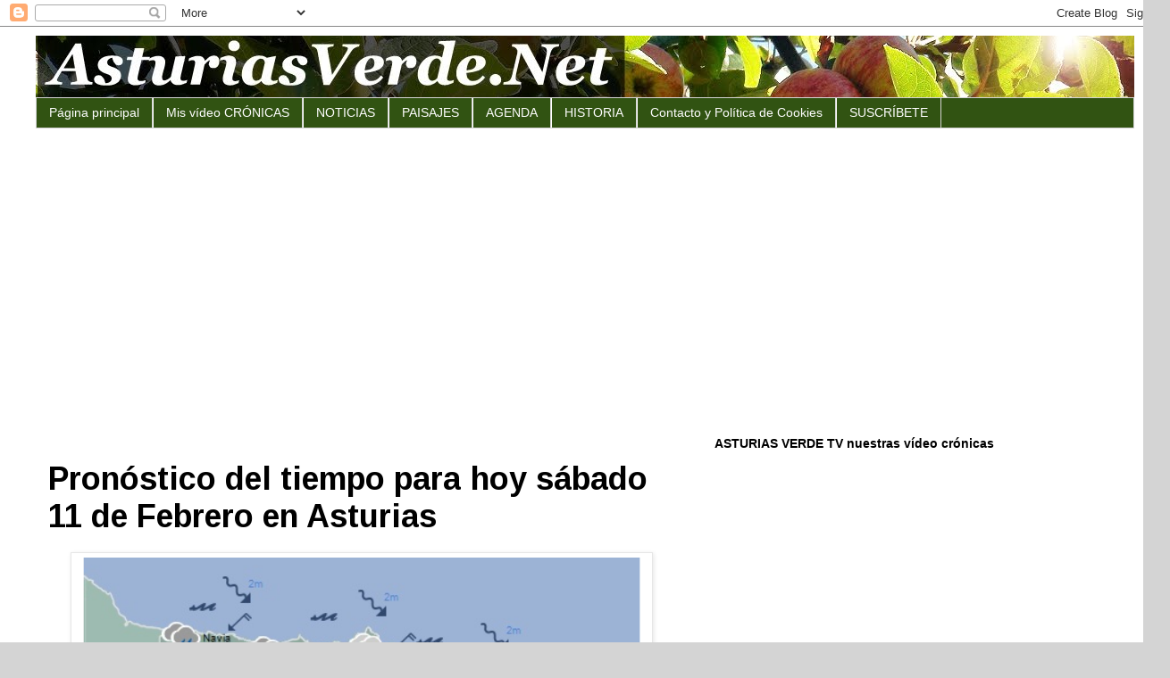

--- FILE ---
content_type: text/html; charset=UTF-8
request_url: https://asturiasverde.blogspot.com/b/stats?style=BLACK_TRANSPARENT&timeRange=ALL_TIME&token=APq4FmA-BNwnCz6p7W2PJ7Lvc1Gw9ji-jm1N-HtlBZSBFqFMP_tqC3Z9UXNQttr_MzTtnXmw1Aq3fLHDXLVF2ug282j6jTGFeA
body_size: -17
content:
{"total":2129955,"sparklineOptions":{"backgroundColor":{"fillOpacity":0.1,"fill":"#000000"},"series":[{"areaOpacity":0.3,"color":"#202020"}]},"sparklineData":[[0,14],[1,16],[2,11],[3,10],[4,25],[5,21],[6,7],[7,18],[8,8],[9,10],[10,22],[11,23],[12,11],[13,13],[14,8],[15,9],[16,99],[17,38],[18,82],[19,40],[20,13],[21,9],[22,17],[23,20],[24,11],[25,11],[26,9],[27,11],[28,10],[29,6]],"nextTickMs":450000}

--- FILE ---
content_type: text/html; charset=utf-8
request_url: https://accounts.google.com/o/oauth2/postmessageRelay?parent=https%3A%2F%2Fasturiasverde.blogspot.com&jsh=m%3B%2F_%2Fscs%2Fabc-static%2F_%2Fjs%2Fk%3Dgapi.lb.en.2kN9-TZiXrM.O%2Fd%3D1%2Frs%3DAHpOoo_B4hu0FeWRuWHfxnZ3V0WubwN7Qw%2Fm%3D__features__
body_size: 164
content:
<!DOCTYPE html><html><head><title></title><meta http-equiv="content-type" content="text/html; charset=utf-8"><meta http-equiv="X-UA-Compatible" content="IE=edge"><meta name="viewport" content="width=device-width, initial-scale=1, minimum-scale=1, maximum-scale=1, user-scalable=0"><script src='https://ssl.gstatic.com/accounts/o/2580342461-postmessagerelay.js' nonce="J2gUzOUePT9KLXABH2dBDw"></script></head><body><script type="text/javascript" src="https://apis.google.com/js/rpc:shindig_random.js?onload=init" nonce="J2gUzOUePT9KLXABH2dBDw"></script></body></html>

--- FILE ---
content_type: text/html; charset=utf-8
request_url: https://www.google.com/recaptcha/api2/aframe
body_size: 118
content:
<!DOCTYPE HTML><html><head><meta http-equiv="content-type" content="text/html; charset=UTF-8"></head><body><script nonce="So2MJrgO3V3geftuj7MxEw">/** Anti-fraud and anti-abuse applications only. See google.com/recaptcha */ try{var clients={'sodar':'https://pagead2.googlesyndication.com/pagead/sodar?'};window.addEventListener("message",function(a){try{if(a.source===window.parent){var b=JSON.parse(a.data);var c=clients[b['id']];if(c){var d=document.createElement('img');d.src=c+b['params']+'&rc='+(localStorage.getItem("rc::a")?sessionStorage.getItem("rc::b"):"");window.document.body.appendChild(d);sessionStorage.setItem("rc::e",parseInt(sessionStorage.getItem("rc::e")||0)+1);localStorage.setItem("rc::h",'1769016148564');}}}catch(b){}});window.parent.postMessage("_grecaptcha_ready", "*");}catch(b){}</script></body></html>

--- FILE ---
content_type: text/plain
request_url: https://www.google-analytics.com/j/collect?v=1&_v=j102&a=1970334169&t=pageview&_s=1&dl=https%3A%2F%2Fasturiasverde.blogspot.com%2F2017%2F02%2Fpronostico-del-tiempo-para-hoy-sabado.html&ul=en-us%40posix&dt=Asturias%20Verde%3A%20Pron%C3%B3stico%20del%20tiempo%20para%20hoy%20s%C3%A1bado%2011%20de%20Febrero%20en%20Asturias&sr=1280x720&vp=1280x720&_u=IEBAAAABAAAAACAAI~&jid=1907306979&gjid=1567934387&cid=1702422117.1769016147&tid=UA-45808069-1&_gid=2097906142.1769016147&_r=1&_slc=1&z=478541602
body_size: -454
content:
2,cG-NMKWRPL2H5